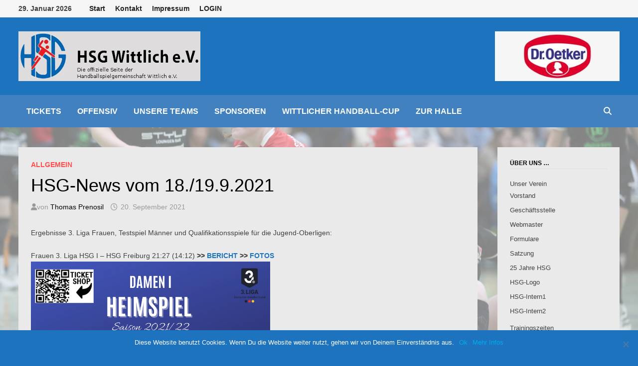

--- FILE ---
content_type: text/html; charset=UTF-8
request_url: https://www.hsg-wittlich.de/2021/09/20/hsg-news-vom-18-19-9-2021/
body_size: 19964
content:
<!doctype html>
<html lang="de">
<head>
	<meta charset="UTF-8">
	<meta name="viewport" content="width=device-width, initial-scale=1">
	<link rel="profile" href="https://gmpg.org/xfn/11">

	<title>HSG-News vom 18./19.9.2021</title>

	  <meta name='robots' content='max-image-preview:large' />
	    <meta name="keywords" content="">
		
		
	
  <link rel='dns-prefetch' href='//www.hsg-wittlich.de' />
<link rel="alternate" type="application/rss+xml" title=" &raquo; Feed" href="https://www.hsg-wittlich.de/feed/" />
<link rel="alternate" type="application/rss+xml" title=" &raquo; Kommentar-Feed" href="https://www.hsg-wittlich.de/comments/feed/" />
<script>wppaIsChrome=!!window.chrome &&(!!window.chrome.webstore || !!window.chrome.runtime),wppaOvlActivePanorama=0,wppaFullValign=[],wppaFullHalign=[],wppaFullFrameDelta=[],wppaAutoColumnWidth=[],wppaAutoColumnFrac=[],wppaFadeInAfterFadeOut=false,wppaPreambule=[],wppaThumbnailPitch=[],wppaFilmStripLength=[],wppaFilmStripMargin=[],wppaFilmStripAreaDelta=[],wppaIsMini=[],wppaPortraitOnly=[],wppaLightBox=[],wppaSlideInitRunning=[],wppaSlidePause=[],wppaSlideBlank=[],wppaFilmPageSize=[],wppaAspectRatio=[],wppaFullSize=[],wppaLightboxSingle=[],wppaSiteUrl="https://www.hsg-wittlich.de",wppaMasonryCols=[],wppaVideoPlaying=[],wppaAudioPlaying=[],wppaHis=0,wppaStartHtml=[],wppaCanAjaxRender=false,wppaCanPushState=false,wppaMaxOccur=0,wppaFirstOccur=0,wppaUsePhotoNamesInUrls=false,wppaShareHideWhenRunning=false,wppaCommentRequiredAfterVote=true,wppaTopMoc=0,wppaColWidth=[],wppaMCRWidth=[],wppaFotomotoHideWhenRunning=false,wppaFotomotoMinWidth=400,wppaPhotoView=[],wppaBackgroundColorImage="",wppaPopupLinkType="",wppaPopupOnclick=[],wppaThumbTargetBlank=false,wppaRel="rel",wppaThemeStyles="",wppaStickyHeaderHeight=0,wppaModalBgColor="#ffffff",wppaBoxRadius=0,wppaUploadEdit="none",wppaSlideOffset=[],wppaThumbPage=[],wppaThumbPageSize=0,wppaCoverImageResponsive=[],wppaSearchBoxSelItems=[],wppaSlideWrap=[],wppaHideRightClick=false,wppaGeoZoom=10,wppaAreaMaxFrac=1.0,wppaAreaMaxFracSlide=1.0,wppaNiceScroll=false,wppaIconSizeNormal="default",wppaIconSizeStars=24,wppaFilmInit=[],wppaResizeEndDelay=200,wppaScrollEndDelay=200,wppaRequestInfoDialogText="Please specify your question",wppaGlobalFsIconSize=32,wppaFsFillcolor="#999999",wppaFsBgcolor="transparent",wppaSlideLinkEqual=false,_wppaId=[],_wppaRealId=[],_wppaAvg=[],_wppaDisc=[],_wppaMyr=[],_wppaVRU=[],_wppaLinkUrl=[],_wppaLinkTitle=[],_wppaLinkTarget=[],_wppaCommentHtml=[],_wppaIptcHtml=[],_wppaExifHtml=[],_wppaToTheSame=false,_wppaSlides=[],_wppaNames=[],_wppaFilmThumbTitles=[],_wppaFullNames=[],_wppaDsc=[],_wppaOgDsc=[],_wppaCurIdx=[],_wppaNxtIdx=[],_wppaTimeOut=[],_wppaSSRuns=[],_wppaFg=[],_wppaTP=[],_wppaIsBusy=[],_wppaFirst=[],_wppaVoteInProgress=false,_wppaTextDelay=800,_wppaUrl=[],_wppaSkipRated=[],_wppaLbTitle=[],_wppaStateCount=0,_wppaDidGoto=[],_wppaShareUrl=[],_wppaShareHtml=[],_wppaFilmNoMove=[],_wppaHiresUrl=[],_wppaIsVideo=[],_wppaVideoHtml=[],_wppaAudioHtml=[],_wppaVideoNatWidth=[],_wppaVideoNatHeight=[],_wppaWaitTexts=[],_wppaImageAlt=[],_wppaLastIdx=[],_wppaStopping=[],_wppaFilename=[],_wppaDownloadUrl=[],_wppaLat=[],_wppaLon=[],__wppaOverruleRun=false,wppaOvlIdx=0,wppaOvlFirst=true,wppaOvlKbHandler="",wppaOvlSizeHandler="",wppaOvlPadTop=5,wppaOvlRunning=false,wppaOvlVideoPlaying=false,wppaOvlAudioPlaying=false,wppaOvlShowLegenda=true,wppaOvlShowStartStop=true,wppaOvlRadius=0,wppaOvlBorderWidth=16,wppaOvlOpen=false,wppaOvlClosing=false,wppaThumbSize=100,wppaTfMargin=4,wppaZoomData=[],wppaSphericData=[],wppaOvlTxtHeight=36,wppaOvlOpacity=0.8,wppaOvlOnclickType="none",wppaOvlTheme="black",wppaOvlAnimSpeed=300,wppaOvlSlideSpeed=3000,wppaOvlFontFamily="Helvetica",wppaOvlFontSize="10",wppaOvlFontColor="",wppaOvlFontWeight="bold",wppaOvlLineHeight="12",wppaOvlShowCounter=true,wppaOvlIsVideo=false,wppaShowLegenda="",wppaOvlFsPhotoId=0,wppaPhotoId=0,wppaOvlVideoStart=false,wppaOvlAudioStart=false,wppaOvlIsSingle=false,wppaLastIptc="",wppaLastExif="",wppaIsIpad=false,wppaSvgFillcolor="gray",wppaSvgBgcolor="transparent",wppaSvgCornerStyle="light",wppaCoverSpacing=8,wppaEasingSlide="swing",wppaEasingLightbox="swing",wppaEasingPopup="swing",wppaEasingDefault="swing",wppaIsVideo=false,wppaHasAudio=false,wppaOvlIsPdf=false,wppaOvlImgs=[],wppaKbHandlerInstalled=false,wppaOvlCurIdx=0,wppaOvlSvgInverse=false,wppaOvlHasPanoramas=false,wppaGlobalOvlPanoramaId=0,wppaOvlBrowseOnClick=false,wppaOvlGlobal=false,wppaWppaOverlayActivated=false,wppaOvlTimer=0,wppaSavedContainerWidth=0,wppaSavedContainerHeight=0,wppaTriggerElementID=null,wppaFingerCount=0,wppaStartX=0,wppaStartY=0,wppaCurX=0,wppaCurY=0,wppaDeltaX=0,wppaDeltaY=0,wppaHorzDiff=0,wppaVertDiff=0,wppaMinLength=72,wppaSwipeLength=0,wppaSwipeAngle=null,wppaSwipeDirection=null,wppaSwipeOnLightbox=false,wppaSwipeMocc=0,wppaMobileTimeStart=0,wppa_moveup_url="#",wppa_import="Import",wppa_update="Aktualisieren",wppaUploadToThisAlbum="In dieses Album hochladen",wppaCloseText="Schließen",wppaCropper=[],wppaImageMagickDefaultAspect="NaN",wppaImageDirectory="https://www.hsg-wittlich.de/wp-content/plugins/wp-photo-album-plus/img/",wppaWppaUrl="https://www.hsg-wittlich.de/wp-content/plugins/wp-photo-album-plus",wppaIncludeUrl="https://www.hsg-wittlich.de/wp-includes",wppaAjaxUrl="https://www.hsg-wittlich.de/wppaajax",wppaUploadUrl="https://www.hsg-wittlich.de/wp-content/uploads/wppa",wppaIsIe=false,wppaIsSafari=false,wppaSlideshowNavigationType="icons",wppaAudioHeight=32,wppaFilmThumbTitle="Doppelklicke zum Starten/Stoppen der Diashow",wppaClickToView="Klick zum Anzeigen",wppaLang="de",wppaVoteForMe="Stimme für mich!",wppaVotedForMe="Für mich gestimmt.",wppaDownLoad="Download",wppaSlideShow="Diashow",wppaPhoto="Foto",wppaOf="von",wppaNextPhoto="Nächstes Foto",wppaPreviousPhoto="Vorheriges Foto",wppaNextP="Nächstes",wppaPrevP="Vorh.",wppaAvgRating="Durchschnittliche&nbsp;Bewertung",wppaMyRating="Meine&nbsp;Bewertung",wppaAvgRat="Durchschn.",wppaMyRat="Meine",wppaDislikeMsg="Du hast das Bild als unangemessen markiert.",wppaStart="Start",wppaStop="Stop",wppaPleaseName="Bitte gib deinen Namen ein",wppaPleaseEmail="Bitte gib eine gültige eMail-Adresse ein",wppaPleaseComment="Bitte gib einen Kommentar ein.",wppaProcessing="Verarbeiten...",wppaDone="Fertig!",wppaUploadFailed="Upload fehlgeschlagen",wppaServerError="Serverfehler.",wppaGlobalFsIconSize="32",wppaFsFillcolor="#999999",wppaFsBgcolor="transparent",wppaFsPolicy="lightbox",wppaNiceScroll=false,wppaNiceScrollOpts={cursorwidth:'8px',cursoropacitymin:0.4,cursorcolor:'#777777',cursorborder:'none',cursorborderradius:'6px',autohidemode:'leave',nativeparentscrolling:false,preservenativescrolling:false,bouncescroll:false,smoothscroll:true,cursorborder:'2px solid transparent',horizrailenabled:false,},wppaVersion="8.3.01.010",wppaBackgroundColorImage="#eeeeee",wppaPopupLinkType="photo",wppaAnimationType="fadeover",wppaAnimationSpeed=800,wppaThumbnailAreaDelta=14,wppaTextFrameDelta=181,wppaBoxDelta=14,wppaSlideShowTimeOut=2500,wppaFilmShowGlue=true,wppaMiniTreshold=500,wppaRatingOnce=false,wppaHideWhenEmpty=false,wppaBGcolorNumbar="#cccccc",wppaBcolorNumbar="#cccccc",wppaBGcolorNumbarActive="#333333",wppaBcolorNumbarActive="#333333",wppaFontFamilyNumbar="",wppaFontSizeNumbar="px",wppaFontColorNumbar="#777777",wppaFontWeightNumbar="normal",wppaFontFamilyNumbarActive="",wppaFontSizeNumbarActive="px",wppaFontColorNumbarActive="#777777",wppaFontWeightNumbarActive="bold",wppaNumbarMax="10",wppaNextOnCallback=false,wppaStarOpacity=0.2,wppaEmailRequired="1",wppaSlideBorderWidth=0,wppaAllowAjax=true,wppaUsePhotoNamesInUrls=false,wppaThumbTargetBlank=false,wppaRatingMax=5,wppaRatingDisplayType="graphic",wppaRatingPrec=2,wppaStretch=false,wppaMinThumbSpace=4,wppaThumbSpaceAuto=true,wppaMagnifierCursor="magnifier-small.png",wppaArtMonkyLink="none",wppaAutoOpenComments=true,wppaUpdateAddressLine=true,wppaSlideSwipe=true,wppaMaxCoverWidth=1024,wppaSlideToFullpopup=false,wppaComAltSize=75,wppaBumpViewCount=true,wppaBumpClickCount=false,wppaShareHideWhenRunning=false,wppaFotomoto=false,wppaArtMonkeyButton=true,wppaFotomotoHideWhenRunning=false,wppaCommentRequiredAfterVote=false,wppaFotomotoMinWidth=400,wppaShortQargs=true,wppaOvlHires=true,wppaSlideVideoStart=false,wppaSlideAudioStart=false,wppaRel="data-rel",wppaOvlRadius=12,wppaOvlBorderWidth=8,wppaThemeStyles="",wppaStickyHeaderHeight=0,wppaRenderModal=false,wppaModalQuitImg="url(https://www.hsg-wittlich.de/wp-content/plugins/wp-photo-album-plus/img/smallcross-black.gif)",wppaBoxRadius="6",wppaModalBgColor="#ffffff",wppaUploadEdit="",wppaSvgFillcolor="#666666",wppaSvgBgcolor="transparent",wppaOvlSvgFillcolor="#999999",wppaOvlSvgBgcolor="transparent",wppaSvgCornerStyle="medium",wppaHideRightClick=false,wppaGeoZoom=10,wppaLazyLoad=true,wppaAreaMaxFrac=0,wppaAreaMaxFracSlide=0,wppaIconSizeNormal="default",wppaIconSizeSlide="default",wppaResponseSpeed=0,wppaExtendedResizeCount=0,wppaExtendedResizeDelay=1000,wppaCoverSpacing=8,wppaFilmonlyContinuous=false,wppaNoAnimateOnMobile=false,wppaAjaxScroll=true,wppaThumbSize=100,wppaTfMargin=4,wppaRequestInfoDialogText="Bitte hier deine Frage eingeben",wppaThumbAspect=0.75,wppaOvlTxtHeight="auto",wppaOvlOpacity=0.8,wppaOvlOnclickType="none",wppaOvlTheme="black",wppaOvlAnimSpeed=300,wppaOvlSlideSpeed=5000,wppaVer4WindowWidth=800,wppaVer4WindowHeight=600,wppaOvlShowCounter=true,wppaOvlFontSize="10",wppaOvlFontWeight="bold",wppaOvlLineHeight="12",wppaOvlVideoStart=true,wppaOvlAudioStart=true,wppaOvlShowStartStop=true,wppaIsMobile=false,wppaIsIpad=false,wppaOvlIconSize="32px",wppaOvlBrowseOnClick=false,wppaOvlGlobal=false,wppaPhotoDirectory="https://www.hsg-wittlich.de/wp-content/uploads/wppa/",wppaThumbDirectory="https://www.hsg-wittlich.de/wp-content/uploads/wppa/thumbs/",wppaTempDirectory="https://www.hsg-wittlich.de/wp-content/uploads/wppa/temp/",wppaFontDirectory="https://www.hsg-wittlich.de/wp-content/uploads/wppa/fonts/",wppaNoPreview="Keine Vorschau verfügbar.",wppaUIERR="Es ist kein virtuelles Album eingerichtet.",wppaTxtProcessing="Verarbeiten...",wppaTxtDone="Fertig!",wppaTxtErrUnable="FEHLER:kann Dateien nicht hochladen.",wppaOutputType="-none-",wppaTextSlideshow="WPPA+ Diashow",wppaTextSimpleSlideshow="WPPA+ Einfache Diashow",wppaTextEnterWidgetCaption="Beschriftung des Widgets eingeben",wppaTextSelectAlbum="wähle das Album für die Diashow",wppaTextAddFilmstrip="Filmstreifen hinzufügen",wppaTextCacheThisBlock="Diesen Block cachen",wppaTextCacheUsesSmart="Cache benutzt den in WPPA+ eingebetteten SmartCache",wppaTextCorrShortcode="Entsprechender Shortcode",wppaTextLastAlbumAdded="--- das zuletzt hinzugefügt Album ---",wppaTextAlbumSelect="--- Eine Auswahlliste mit allen Alben,in die der Benutzer hochladen kann ---",wppaTextUploadForm="WPPA Uploadformular",wppaTextUploadHelp="Wenn Uploads nur für ein bestimmtes Album möglich sein sollen,wähle es hier",wppaTextLoginOnly="Nur angemelden Benutzern anzeigen",wppaTextAdminOnly="Nur Administratoren anzeigen",wppaTextUpload="WPPA+ Upload",wppaTextPotd="WPPA+ Foto des Tages",wppaTextPhotoOfTheDay="WPPA+ Foto des Tages";var wppaShortcodeTemplate="";wppaShortcodeTemplateId="";</script><link rel="alternate" title="oEmbed (JSON)" type="application/json+oembed" href="https://www.hsg-wittlich.de/wp-json/oembed/1.0/embed?url=https%3A%2F%2Fwww.hsg-wittlich.de%2F2021%2F09%2F20%2Fhsg-news-vom-18-19-9-2021%2F" />
<link rel="alternate" title="oEmbed (XML)" type="text/xml+oembed" href="https://www.hsg-wittlich.de/wp-json/oembed/1.0/embed?url=https%3A%2F%2Fwww.hsg-wittlich.de%2F2021%2F09%2F20%2Fhsg-news-vom-18-19-9-2021%2F&#038;format=xml" />
<style id='wp-img-auto-sizes-contain-inline-css' type='text/css'>
img:is([sizes=auto i],[sizes^="auto," i]){contain-intrinsic-size:3000px 1500px}
/*# sourceURL=wp-img-auto-sizes-contain-inline-css */
</style>
<link rel='stylesheet' id='infopopup-style-css' href='https://www.hsg-wittlich.de/wp-content/plugins/infopopup/css/infopopup.css?ver=6.9' type='text/css' media='all' />
<style id='wp-emoji-styles-inline-css' type='text/css'>

	img.wp-smiley, img.emoji {
		display: inline !important;
		border: none !important;
		box-shadow: none !important;
		height: 1em !important;
		width: 1em !important;
		margin: 0 0.07em !important;
		vertical-align: -0.1em !important;
		background: none !important;
		padding: 0 !important;
	}
/*# sourceURL=wp-emoji-styles-inline-css */
</style>
<style id='wp-block-library-inline-css' type='text/css'>
:root{--wp-block-synced-color:#7a00df;--wp-block-synced-color--rgb:122,0,223;--wp-bound-block-color:var(--wp-block-synced-color);--wp-editor-canvas-background:#ddd;--wp-admin-theme-color:#007cba;--wp-admin-theme-color--rgb:0,124,186;--wp-admin-theme-color-darker-10:#006ba1;--wp-admin-theme-color-darker-10--rgb:0,107,160.5;--wp-admin-theme-color-darker-20:#005a87;--wp-admin-theme-color-darker-20--rgb:0,90,135;--wp-admin-border-width-focus:2px}@media (min-resolution:192dpi){:root{--wp-admin-border-width-focus:1.5px}}.wp-element-button{cursor:pointer}:root .has-very-light-gray-background-color{background-color:#eee}:root .has-very-dark-gray-background-color{background-color:#313131}:root .has-very-light-gray-color{color:#eee}:root .has-very-dark-gray-color{color:#313131}:root .has-vivid-green-cyan-to-vivid-cyan-blue-gradient-background{background:linear-gradient(135deg,#00d084,#0693e3)}:root .has-purple-crush-gradient-background{background:linear-gradient(135deg,#34e2e4,#4721fb 50%,#ab1dfe)}:root .has-hazy-dawn-gradient-background{background:linear-gradient(135deg,#faaca8,#dad0ec)}:root .has-subdued-olive-gradient-background{background:linear-gradient(135deg,#fafae1,#67a671)}:root .has-atomic-cream-gradient-background{background:linear-gradient(135deg,#fdd79a,#004a59)}:root .has-nightshade-gradient-background{background:linear-gradient(135deg,#330968,#31cdcf)}:root .has-midnight-gradient-background{background:linear-gradient(135deg,#020381,#2874fc)}:root{--wp--preset--font-size--normal:16px;--wp--preset--font-size--huge:42px}.has-regular-font-size{font-size:1em}.has-larger-font-size{font-size:2.625em}.has-normal-font-size{font-size:var(--wp--preset--font-size--normal)}.has-huge-font-size{font-size:var(--wp--preset--font-size--huge)}.has-text-align-center{text-align:center}.has-text-align-left{text-align:left}.has-text-align-right{text-align:right}.has-fit-text{white-space:nowrap!important}#end-resizable-editor-section{display:none}.aligncenter{clear:both}.items-justified-left{justify-content:flex-start}.items-justified-center{justify-content:center}.items-justified-right{justify-content:flex-end}.items-justified-space-between{justify-content:space-between}.screen-reader-text{border:0;clip-path:inset(50%);height:1px;margin:-1px;overflow:hidden;padding:0;position:absolute;width:1px;word-wrap:normal!important}.screen-reader-text:focus{background-color:#ddd;clip-path:none;color:#444;display:block;font-size:1em;height:auto;left:5px;line-height:normal;padding:15px 23px 14px;text-decoration:none;top:5px;width:auto;z-index:100000}html :where(.has-border-color){border-style:solid}html :where([style*=border-top-color]){border-top-style:solid}html :where([style*=border-right-color]){border-right-style:solid}html :where([style*=border-bottom-color]){border-bottom-style:solid}html :where([style*=border-left-color]){border-left-style:solid}html :where([style*=border-width]){border-style:solid}html :where([style*=border-top-width]){border-top-style:solid}html :where([style*=border-right-width]){border-right-style:solid}html :where([style*=border-bottom-width]){border-bottom-style:solid}html :where([style*=border-left-width]){border-left-style:solid}html :where(img[class*=wp-image-]){height:auto;max-width:100%}:where(figure){margin:0 0 1em}html :where(.is-position-sticky){--wp-admin--admin-bar--position-offset:var(--wp-admin--admin-bar--height,0px)}@media screen and (max-width:600px){html :where(.is-position-sticky){--wp-admin--admin-bar--position-offset:0px}}

/*# sourceURL=wp-block-library-inline-css */
</style><style id='global-styles-inline-css' type='text/css'>
:root{--wp--preset--aspect-ratio--square: 1;--wp--preset--aspect-ratio--4-3: 4/3;--wp--preset--aspect-ratio--3-4: 3/4;--wp--preset--aspect-ratio--3-2: 3/2;--wp--preset--aspect-ratio--2-3: 2/3;--wp--preset--aspect-ratio--16-9: 16/9;--wp--preset--aspect-ratio--9-16: 9/16;--wp--preset--color--black: #000000;--wp--preset--color--cyan-bluish-gray: #abb8c3;--wp--preset--color--white: #ffffff;--wp--preset--color--pale-pink: #f78da7;--wp--preset--color--vivid-red: #cf2e2e;--wp--preset--color--luminous-vivid-orange: #ff6900;--wp--preset--color--luminous-vivid-amber: #fcb900;--wp--preset--color--light-green-cyan: #7bdcb5;--wp--preset--color--vivid-green-cyan: #00d084;--wp--preset--color--pale-cyan-blue: #8ed1fc;--wp--preset--color--vivid-cyan-blue: #0693e3;--wp--preset--color--vivid-purple: #9b51e0;--wp--preset--gradient--vivid-cyan-blue-to-vivid-purple: linear-gradient(135deg,rgb(6,147,227) 0%,rgb(155,81,224) 100%);--wp--preset--gradient--light-green-cyan-to-vivid-green-cyan: linear-gradient(135deg,rgb(122,220,180) 0%,rgb(0,208,130) 100%);--wp--preset--gradient--luminous-vivid-amber-to-luminous-vivid-orange: linear-gradient(135deg,rgb(252,185,0) 0%,rgb(255,105,0) 100%);--wp--preset--gradient--luminous-vivid-orange-to-vivid-red: linear-gradient(135deg,rgb(255,105,0) 0%,rgb(207,46,46) 100%);--wp--preset--gradient--very-light-gray-to-cyan-bluish-gray: linear-gradient(135deg,rgb(238,238,238) 0%,rgb(169,184,195) 100%);--wp--preset--gradient--cool-to-warm-spectrum: linear-gradient(135deg,rgb(74,234,220) 0%,rgb(151,120,209) 20%,rgb(207,42,186) 40%,rgb(238,44,130) 60%,rgb(251,105,98) 80%,rgb(254,248,76) 100%);--wp--preset--gradient--blush-light-purple: linear-gradient(135deg,rgb(255,206,236) 0%,rgb(152,150,240) 100%);--wp--preset--gradient--blush-bordeaux: linear-gradient(135deg,rgb(254,205,165) 0%,rgb(254,45,45) 50%,rgb(107,0,62) 100%);--wp--preset--gradient--luminous-dusk: linear-gradient(135deg,rgb(255,203,112) 0%,rgb(199,81,192) 50%,rgb(65,88,208) 100%);--wp--preset--gradient--pale-ocean: linear-gradient(135deg,rgb(255,245,203) 0%,rgb(182,227,212) 50%,rgb(51,167,181) 100%);--wp--preset--gradient--electric-grass: linear-gradient(135deg,rgb(202,248,128) 0%,rgb(113,206,126) 100%);--wp--preset--gradient--midnight: linear-gradient(135deg,rgb(2,3,129) 0%,rgb(40,116,252) 100%);--wp--preset--font-size--small: 13px;--wp--preset--font-size--medium: 20px;--wp--preset--font-size--large: 36px;--wp--preset--font-size--x-large: 42px;--wp--preset--spacing--20: 0.44rem;--wp--preset--spacing--30: 0.67rem;--wp--preset--spacing--40: 1rem;--wp--preset--spacing--50: 1.5rem;--wp--preset--spacing--60: 2.25rem;--wp--preset--spacing--70: 3.38rem;--wp--preset--spacing--80: 5.06rem;--wp--preset--shadow--natural: 6px 6px 9px rgba(0, 0, 0, 0.2);--wp--preset--shadow--deep: 12px 12px 50px rgba(0, 0, 0, 0.4);--wp--preset--shadow--sharp: 6px 6px 0px rgba(0, 0, 0, 0.2);--wp--preset--shadow--outlined: 6px 6px 0px -3px rgb(255, 255, 255), 6px 6px rgb(0, 0, 0);--wp--preset--shadow--crisp: 6px 6px 0px rgb(0, 0, 0);}:where(.is-layout-flex){gap: 0.5em;}:where(.is-layout-grid){gap: 0.5em;}body .is-layout-flex{display: flex;}.is-layout-flex{flex-wrap: wrap;align-items: center;}.is-layout-flex > :is(*, div){margin: 0;}body .is-layout-grid{display: grid;}.is-layout-grid > :is(*, div){margin: 0;}:where(.wp-block-columns.is-layout-flex){gap: 2em;}:where(.wp-block-columns.is-layout-grid){gap: 2em;}:where(.wp-block-post-template.is-layout-flex){gap: 1.25em;}:where(.wp-block-post-template.is-layout-grid){gap: 1.25em;}.has-black-color{color: var(--wp--preset--color--black) !important;}.has-cyan-bluish-gray-color{color: var(--wp--preset--color--cyan-bluish-gray) !important;}.has-white-color{color: var(--wp--preset--color--white) !important;}.has-pale-pink-color{color: var(--wp--preset--color--pale-pink) !important;}.has-vivid-red-color{color: var(--wp--preset--color--vivid-red) !important;}.has-luminous-vivid-orange-color{color: var(--wp--preset--color--luminous-vivid-orange) !important;}.has-luminous-vivid-amber-color{color: var(--wp--preset--color--luminous-vivid-amber) !important;}.has-light-green-cyan-color{color: var(--wp--preset--color--light-green-cyan) !important;}.has-vivid-green-cyan-color{color: var(--wp--preset--color--vivid-green-cyan) !important;}.has-pale-cyan-blue-color{color: var(--wp--preset--color--pale-cyan-blue) !important;}.has-vivid-cyan-blue-color{color: var(--wp--preset--color--vivid-cyan-blue) !important;}.has-vivid-purple-color{color: var(--wp--preset--color--vivid-purple) !important;}.has-black-background-color{background-color: var(--wp--preset--color--black) !important;}.has-cyan-bluish-gray-background-color{background-color: var(--wp--preset--color--cyan-bluish-gray) !important;}.has-white-background-color{background-color: var(--wp--preset--color--white) !important;}.has-pale-pink-background-color{background-color: var(--wp--preset--color--pale-pink) !important;}.has-vivid-red-background-color{background-color: var(--wp--preset--color--vivid-red) !important;}.has-luminous-vivid-orange-background-color{background-color: var(--wp--preset--color--luminous-vivid-orange) !important;}.has-luminous-vivid-amber-background-color{background-color: var(--wp--preset--color--luminous-vivid-amber) !important;}.has-light-green-cyan-background-color{background-color: var(--wp--preset--color--light-green-cyan) !important;}.has-vivid-green-cyan-background-color{background-color: var(--wp--preset--color--vivid-green-cyan) !important;}.has-pale-cyan-blue-background-color{background-color: var(--wp--preset--color--pale-cyan-blue) !important;}.has-vivid-cyan-blue-background-color{background-color: var(--wp--preset--color--vivid-cyan-blue) !important;}.has-vivid-purple-background-color{background-color: var(--wp--preset--color--vivid-purple) !important;}.has-black-border-color{border-color: var(--wp--preset--color--black) !important;}.has-cyan-bluish-gray-border-color{border-color: var(--wp--preset--color--cyan-bluish-gray) !important;}.has-white-border-color{border-color: var(--wp--preset--color--white) !important;}.has-pale-pink-border-color{border-color: var(--wp--preset--color--pale-pink) !important;}.has-vivid-red-border-color{border-color: var(--wp--preset--color--vivid-red) !important;}.has-luminous-vivid-orange-border-color{border-color: var(--wp--preset--color--luminous-vivid-orange) !important;}.has-luminous-vivid-amber-border-color{border-color: var(--wp--preset--color--luminous-vivid-amber) !important;}.has-light-green-cyan-border-color{border-color: var(--wp--preset--color--light-green-cyan) !important;}.has-vivid-green-cyan-border-color{border-color: var(--wp--preset--color--vivid-green-cyan) !important;}.has-pale-cyan-blue-border-color{border-color: var(--wp--preset--color--pale-cyan-blue) !important;}.has-vivid-cyan-blue-border-color{border-color: var(--wp--preset--color--vivid-cyan-blue) !important;}.has-vivid-purple-border-color{border-color: var(--wp--preset--color--vivid-purple) !important;}.has-vivid-cyan-blue-to-vivid-purple-gradient-background{background: var(--wp--preset--gradient--vivid-cyan-blue-to-vivid-purple) !important;}.has-light-green-cyan-to-vivid-green-cyan-gradient-background{background: var(--wp--preset--gradient--light-green-cyan-to-vivid-green-cyan) !important;}.has-luminous-vivid-amber-to-luminous-vivid-orange-gradient-background{background: var(--wp--preset--gradient--luminous-vivid-amber-to-luminous-vivid-orange) !important;}.has-luminous-vivid-orange-to-vivid-red-gradient-background{background: var(--wp--preset--gradient--luminous-vivid-orange-to-vivid-red) !important;}.has-very-light-gray-to-cyan-bluish-gray-gradient-background{background: var(--wp--preset--gradient--very-light-gray-to-cyan-bluish-gray) !important;}.has-cool-to-warm-spectrum-gradient-background{background: var(--wp--preset--gradient--cool-to-warm-spectrum) !important;}.has-blush-light-purple-gradient-background{background: var(--wp--preset--gradient--blush-light-purple) !important;}.has-blush-bordeaux-gradient-background{background: var(--wp--preset--gradient--blush-bordeaux) !important;}.has-luminous-dusk-gradient-background{background: var(--wp--preset--gradient--luminous-dusk) !important;}.has-pale-ocean-gradient-background{background: var(--wp--preset--gradient--pale-ocean) !important;}.has-electric-grass-gradient-background{background: var(--wp--preset--gradient--electric-grass) !important;}.has-midnight-gradient-background{background: var(--wp--preset--gradient--midnight) !important;}.has-small-font-size{font-size: var(--wp--preset--font-size--small) !important;}.has-medium-font-size{font-size: var(--wp--preset--font-size--medium) !important;}.has-large-font-size{font-size: var(--wp--preset--font-size--large) !important;}.has-x-large-font-size{font-size: var(--wp--preset--font-size--x-large) !important;}
/*# sourceURL=global-styles-inline-css */
</style>

<style id='classic-theme-styles-inline-css' type='text/css'>
/*! This file is auto-generated */
.wp-block-button__link{color:#fff;background-color:#32373c;border-radius:9999px;box-shadow:none;text-decoration:none;padding:calc(.667em + 2px) calc(1.333em + 2px);font-size:1.125em}.wp-block-file__button{background:#32373c;color:#fff;text-decoration:none}
/*# sourceURL=/wp-includes/css/classic-themes.min.css */
</style>
<link rel='stylesheet' id='contact-form-7-css' href='https://www.hsg-wittlich.de/wp-content/plugins/contact-form-7/includes/css/styles.css?ver=6.0.3' type='text/css' media='all' />
<link rel='stylesheet' id='cookie-notice-front-css' href='https://www.hsg-wittlich.de/wp-content/plugins/cookie-notice/css/front.min.css?ver=2.5.4' type='text/css' media='all' />
<link rel='stylesheet' id='mr-frontend-style-css' href='https://www.hsg-wittlich.de/wp-content/plugins/multi-rating/css/frontend.css?ver=6.9' type='text/css' media='all' />
<link rel='stylesheet' id='page-list-style-css' href='https://www.hsg-wittlich.de/wp-content/plugins/page-list/css/page-list.css?ver=5.6' type='text/css' media='all' />
<link rel='stylesheet' id='wppa_style-css' href='https://www.hsg-wittlich.de/wp-content/plugins/wp-photo-album-plus/wppa-style.css?ver=230104-181310' type='text/css' media='all' />
<style id='wppa_style-inline-css' type='text/css'>

.wppa-box {	border-style: solid; border-width:1px;border-radius:6px; -moz-border-radius:6px;margin-bottom:8px;background-color:#eeeeee;border-color:#cccccc; }
.wppa-mini-box { border-style: solid; border-width:1px;border-radius:2px;border-color:#cccccc; }
.wppa-cover-box {  }
.wppa-cover-text-frame {  }
.wppa-box-text {  }
.wppa-box-text, .wppa-box-text-nocolor { font-weight:normal; }
.wppa-thumb-text { font-weight:normal; }
.wppa-nav-text { font-weight:normal; }
.wppa-img { background-color:#eeeeee; }
.wppa-title { font-weight:bold; }
.wppa-fulldesc { font-weight:normal; }
.wppa-fulltitle { font-weight:normal; }
/*# sourceURL=wppa_style-inline-css */
</style>
<link rel='stylesheet' id='wp-lightbox-2.min.css-css' href='https://www.hsg-wittlich.de/wp-content/plugins/wp-lightbox-2/styles/lightbox.min.css?ver=1.3.4' type='text/css' media='all' />
<link rel='stylesheet' id='font-awesome-css' href='https://www.hsg-wittlich.de/wp-content/themes/bam-pro/assets/fonts/css/all.min.css?ver=5.15.4' type='text/css' media='all' />
<link rel='stylesheet' id='bam-style-css' href='https://www.hsg-wittlich.de/wp-content/themes/bam-pro/style.css?ver=1.4.1' type='text/css' media='all' />
<link rel='stylesheet' id='jquery-magnific-popup-css' href='https://www.hsg-wittlich.de/wp-content/themes/bam-pro/assets/css/magnific-popup.css?ver=1.1.0' type='text/css' media='screen' />
<link rel='stylesheet' id='dashicons-css' href='https://www.hsg-wittlich.de/wp-includes/css/dashicons.min.css?ver=6.9' type='text/css' media='all' />
<link rel='stylesheet' id='text-effect-shortcodes-css' href='https://www.hsg-wittlich.de/wp-content/plugins/text-effect-shortcodes/text-effect-shortcodes.css?ver=6.9' type='text/css' media='all' />
<script type="text/javascript" src="https://www.hsg-wittlich.de/wp-includes/js/jquery/jquery.min.js?ver=3.7.1" id="jquery-core-js"></script>
<script type="text/javascript" src="https://www.hsg-wittlich.de/wp-includes/js/jquery/jquery-migrate.min.js?ver=3.4.1" id="jquery-migrate-js"></script>
<script type="text/javascript" id="cookie-notice-front-js-before">
/* <![CDATA[ */
var cnArgs = {"ajaxUrl":"https:\/\/www.hsg-wittlich.de\/wp-admin\/admin-ajax.php","nonce":"9f718bad87","hideEffect":"fade","position":"bottom","onScroll":false,"onScrollOffset":100,"onClick":false,"cookieName":"cookie_notice_accepted","cookieTime":2592000,"cookieTimeRejected":2592000,"globalCookie":false,"redirection":false,"cache":false,"revokeCookies":false,"revokeCookiesOpt":"automatic"};

//# sourceURL=cookie-notice-front-js-before
/* ]]> */
</script>
<script type="text/javascript" src="https://www.hsg-wittlich.de/wp-content/plugins/cookie-notice/js/front.min.js?ver=2.5.4" id="cookie-notice-front-js"></script>
<link rel="https://api.w.org/" href="https://www.hsg-wittlich.de/wp-json/" /><link rel="alternate" title="JSON" type="application/json" href="https://www.hsg-wittlich.de/wp-json/wp/v2/posts/29295" /><link rel="EditURI" type="application/rsd+xml" title="RSD" href="https://www.hsg-wittlich.de/xmlrpc.php?rsd" />
<meta name="generator" content="WordPress 6.9" />
<link rel="canonical" href="https://www.hsg-wittlich.de/2021/09/20/hsg-news-vom-18-19-9-2021/" />
<link rel='shortlink' href='https://www.hsg-wittlich.de/?p=29295' />
		<style type="text/css">
			form.rating-form {
	/* i.e. rating form custom CSS:
	border: 3px solid #BABABA;
	background-color: #A1BED4;
	-webkit-border-radius: 10px;
	-moz-border-radius: 10px;
	border-radius: 10px;
	padding: 10px;
	margin-top: 20px;
	width: auto; */
}		</style>
				<!-- HappyForms global container -->
		<script type="text/javascript">HappyForms = {};</script>
		<!-- End of HappyForms global container -->
				<style type="text/css">
					.site-title,
			.site-description {
				position: absolute;
				clip: rect(1px, 1px, 1px, 1px);
				display: none;
			}
				</style>
		<style type="text/css" id="custom-background-css">
body.custom-background { background-image: url("https://www.hsg-wittlich.de/wp-content/uploads/2024/08/6O3A1773-TPkl.jpg"); background-position: left top; background-size: cover; background-repeat: no-repeat; background-attachment: fixed; }
</style>
	<link rel="icon" href="https://www.hsg-wittlich.de/wp-content/uploads/2020/10/cropped-logo-hsg-32x32.jpg" sizes="32x32" />
<link rel="icon" href="https://www.hsg-wittlich.de/wp-content/uploads/2020/10/cropped-logo-hsg-192x192.jpg" sizes="192x192" />
<link rel="apple-touch-icon" href="https://www.hsg-wittlich.de/wp-content/uploads/2020/10/cropped-logo-hsg-180x180.jpg" />
<meta name="msapplication-TileImage" content="https://www.hsg-wittlich.de/wp-content/uploads/2020/10/cropped-logo-hsg-270x270.jpg" />
		<style type="text/css" id="wp-custom-css">
			body {
-webkit-hyphens: auto;
-moz-hyphens: auto;
-ms-hyphens: auto;
hyphens: auto;
}

body.boxed-layout #page {
/*Do not change this value*/
background: transparent;
}

body.boxed-layout.custom-background.separate-containers .site-content,
body.boxed-layout.separate-containers .site-content {
/*You can change following value to fully transparent by giving 'transparent' instead of the value rgba(255, 255, 255, 0.25)*/
background: rgba(255, 255, 255, 0.5);
}

.page-id-5832 #main {
background: transparent;
}

.page-id-5834 #main {
background: rgba(255, 255, 255, 0.5);
}

.page-id-10834 #main {
background: rgba(255, 255, 255, 0.5);
}

.page-id-5941 #main {
background: rgba(255, 255, 255, 0.5);
}

.page-id-11747 #main {
background: rgba(255, 255, 255, 0.5);
}

.page-id-21598 #main {
background: rgba(255, 255, 255, 0.5);
}		</style>
		
		<style type="text/css" id="theme-custom-css">
			/* Header CSS */
                    body.boxed-layout #page {
                        max-width: 1347px;
                    }
                
                    @media ( min-width: 768px ) {
                        #primary {
                            width: 78%;
                        }
                    }
                
                    @media ( min-width: 768px ) {
                        #secondary {
                            width: 22%;
                        }
                    }
                /* Color CSS */
                    .page-content a,
                    .entry-content a {
                        color: #1e73be;
                    }
                
                    .page-content a:hover,
                    .entry-content a:hover {
                        color: #1e73be;
                    }
                
                    button:hover,
                    input[type="button"]:hover,
                    input[type="reset"]:hover,
                    input[type="submit"]:hover,
                    .wp-block-search .wp-block-search__button:hover,
                    .bam-readmore:hover {
                        background: #000000;
                    }
                
                    body.boxed-layout.custom-background,
                    body.boxed-layout {
                        background-color: #dddddd;
                    }
                
                    body.boxed-layout.custom-background.separate-containers,
                    body.boxed-layout.separate-containers {
                        background-color: #1e73be;
                    }
                
                    body.boxed-layout.separate-containers .site-content {
                        background: #7c9dbf;
                    }
                
                    body.wide-layout.custom-background.separate-containers,
                    body.wide-layout.separate-containers {
                        background-color: #eeeeee;
                    }
                
                    body.separate-containers .blog-entry-inner,
                    body.separate-containers.single .site-main,
                    body.separate-containers.page .site-main,
                    body.separate-containers #secondary .widget,
                    body.separate-containers .bm-magazine .widget,
                    body.separate-containers .bm-magazine-featured .widget {
                        background: #eaeaea;
                    }
                /* Header CSS */
                        .site-header.default-style .main-navigation ul li a, .site-header.default-style .bam-search-button-icon, .site-header.default-style .menu-toggle { line-height: 65px; }
                        .site-header.default-style .main-navigation ul ul li a { line-height: 1.3; }
                        .site-header.default-style .bam-search-box-container { top: 65px }
                    
                        .site-header.default-style { background-color: #1e73be; }
                    
                        .site-header.default-style .main-navigation { background: #4281bf; }
                    /* Typography CSS */body, button, input, select, optgroup, textarea{font-size:13px;}.bam-entry .entry-title a{font-size:20px;}.bam-single-post .entry-content{font-size:14px;}.widget-title, .widget-title a, .is-style-bam-widget-title{font-size:12px;}		</style>

	<link rel='stylesheet' id='wpmi-frontend-css' href='https://www.hsg-wittlich.de/wp-content/plugins/wp-menu-icons/build/frontend/css/style.css?ver=3.2.5' type='text/css' media='all' />
<link rel='stylesheet' id='wp-menu-icons-eleganticons-css' href='https://www.hsg-wittlich.de/wp-content/plugins/wp-menu-icons/assets/frontend/icons/eleganticons/style.min.css?ver=6.9' type='text/css' media='all' />
<link rel='stylesheet' id='nsmw-font-awesome-all-css-css' href='https://www.hsg-wittlich.de/wp-content/plugins/new-social-media-widget/css/all.css?ver=6.9' type='text/css' media='all' />
<link rel='stylesheet' id='nsmw-bootstrap-css-css' href='https://www.hsg-wittlich.de/wp-content/plugins/new-social-media-widget/css/output-bootstrap.css?ver=6.9' type='text/css' media='all' />
<link rel='stylesheet' id='nsmw-hover-min-css-css' href='https://www.hsg-wittlich.de/wp-content/plugins/new-social-media-widget/css/hover-min.css?ver=6.9' type='text/css' media='all' />
</head>

<body class="wp-singular post-template-default single single-post postid-29295 single-format-standard custom-background wp-custom-logo wp-embed-responsive wp-theme-bam-pro cookies-not-set boxed-layout right-sidebar separate-containers bm-wts-s1">



<div id="page" class="site">
	<a class="skip-link screen-reader-text" href="#content">Zurück zum Inhalt</a>

	
<div id="topbar" class="bam-topbar clearfix">

    <div class="container">

                    <button class="menu-toggle" aria-controls="top-bar-menu" aria-expanded="false" data-toggle-target=".mobile-dropdown-top > .mobile-navigation">
                <i class="fas fa-bars"></i>
                                <span class="screen-reader-text">Menü</span>            </button>
        
                    <span class="bam-date">29. Januar 2026</span>
        
            <div id="top-navigation" class="top-navigation">
        <div class="menu-horizontal-container"><ul id="top-menu" class="menu"><li id="menu-item-6753" class="menu-item menu-item-type-custom menu-item-object-custom menu-item-home menu-item-6753"><a href="https://www.hsg-wittlich.de/">Start</a></li>
<li id="menu-item-47666" class="menu-item menu-item-type-post_type menu-item-object-page menu-item-47666"><a href="https://www.hsg-wittlich.de/kontakt/">Kontakt</a></li>
<li id="menu-item-5838" class="menu-item menu-item-type-post_type menu-item-object-page menu-item-5838"><a href="https://www.hsg-wittlich.de/impressum/">Impressum</a></li>
<li id="menu-item-6943" class="menu-item menu-item-type-post_type menu-item-object-page menu-item-6943"><a href="https://www.hsg-wittlich.de/login/">LOGIN</a></li>
</ul></div>					
    </div>		

        
<div class="bam-topbar-social colored">

    
        
            
                        
        
            
                        
        
            
                        
        
            
                        
        
            
                        
        
            
                        
        
            
                        
        
            
                        
        
            
                        
        
            
                        
        
            
                        
        
            
                        
        
            
                        
        
            
                        
        
            
                        
        
            
                        
        
            
                        
        
            
                        
        
            
                        
        
            
                        
        
            
                        
        
            
                        
        
            
                        
        
    
</div><!-- .bam-social-media -->
    </div>

</div>


    <div class="mobile-dropdown-top bam-mobile-dropdown">
        <nav class="mobile-navigation">
            <div class="menu-horizontal-container"><ul id="mobile-dropdown-top" class="menu"><li class="menu-item menu-item-type-custom menu-item-object-custom menu-item-home menu-item-6753"><a href="https://www.hsg-wittlich.de/">Start</a></li>
<li class="menu-item menu-item-type-post_type menu-item-object-page menu-item-47666"><a href="https://www.hsg-wittlich.de/kontakt/">Kontakt</a></li>
<li class="menu-item menu-item-type-post_type menu-item-object-page menu-item-5838"><a href="https://www.hsg-wittlich.de/impressum/">Impressum</a></li>
<li class="menu-item menu-item-type-post_type menu-item-object-page menu-item-6943"><a href="https://www.hsg-wittlich.de/login/">LOGIN</a></li>
</ul></div>        </nav>
    </div>


	


<header id="masthead" class="site-header default-style">

    
    

<div id="site-header-inner" class="clearfix container left-logo">

    <div class="site-branding">
    <div class="site-branding-inner">

                    <div class="site-logo-image"><a href="https://www.hsg-wittlich.de/" class="custom-logo-link" rel="home"><img width="365" height="100" src="https://www.hsg-wittlich.de/wp-content/uploads/2023/02/hsg-logo-5.jpg" class="custom-logo" alt="" decoding="async" srcset="https://www.hsg-wittlich.de/wp-content/uploads/2023/02/hsg-logo-5.jpg 365w, https://www.hsg-wittlich.de/wp-content/uploads/2023/02/hsg-logo-5-300x82.jpg 300w" sizes="(max-width: 365px) 100vw, 365px" /></a></div>
        
        <div class="site-branding-text">
                            <p class="site-title"><a href="https://www.hsg-wittlich.de/" rel="home"></a></p>
                        </div><!-- .site-branding-text -->

    </div><!-- .site-branding-inner -->
</div><!-- .site-branding -->
    
<div class="header-sidebar">
    <div class="header-sidebar-inner">
        <section id="media_image-3" class="widget widget_media_image"><a href="https://www.oetker.de/" target="_blank"><img width="250" height="100" src="https://www.hsg-wittlich.de/wp-content/uploads/2025/05/DrOetker-Logo7-300x120.jpg" class="image wp-image-50337  attachment-250x100 size-250x100" alt="" style="max-width: 100%; height: auto;" decoding="async" srcset="https://www.hsg-wittlich.de/wp-content/uploads/2025/05/DrOetker-Logo7-300x120.jpg 300w, https://www.hsg-wittlich.de/wp-content/uploads/2025/05/DrOetker-Logo7-768x307.jpg 768w, https://www.hsg-wittlich.de/wp-content/uploads/2025/05/DrOetker-Logo7.jpg 1000w" sizes="(max-width: 250px) 100vw, 250px" /></a></section>    </div><!-- .header-sidebar-inner -->
</div><!-- .header-sidebar -->
    
</div><!-- #site-header-inner -->



<nav id="site-navigation" class="main-navigation">

    <div id="site-navigation-inner" class="container align-left show-search">
        
        <div class="menu-sub-menu-container"><ul id="primary-menu" class="menu"><li id="menu-item-26557" class="menu-item menu-item-type-post_type menu-item-object-page menu-item-26557"><a href="https://www.hsg-wittlich.de/tickets/">Tickets</a></li>
<li id="menu-item-11751" class="menu-item menu-item-type-post_type menu-item-object-page menu-item-11751"><a href="https://www.hsg-wittlich.de/offensiv/">offensiv</a></li>
<li id="menu-item-5951" class="menu-item menu-item-type-post_type menu-item-object-page menu-item-5951"><a href="https://www.hsg-wittlich.de/die-hsg-teams/">Unsere Teams</a></li>
<li id="menu-item-6191" class="menu-item menu-item-type-post_type menu-item-object-page menu-item-6191"><a href="https://www.hsg-wittlich.de/sponsoren/">Sponsoren</a></li>
<li id="menu-item-10836" class="menu-item menu-item-type-post_type menu-item-object-page menu-item-10836"><a href="https://www.hsg-wittlich.de/wittlicher-handball-cup/">Wittlicher Handball-Cup</a></li>
<li id="menu-item-6800" class="menu-item menu-item-type-post_type menu-item-object-page menu-item-6800"><a href="https://www.hsg-wittlich.de/zur-halle/">Zur Halle</a></li>
</ul></div><div class="bam-search-button-icon">
    <i class="fas fa-search" aria-hidden="true"></i></div>
<div class="bam-search-box-container">
    <div class="bam-search-box">
        <form role="search" method="get" class="search-form" action="https://www.hsg-wittlich.de/">
				<label>
					<span class="screen-reader-text">Suche nach:</span>
					<input type="search" class="search-field" placeholder="Suchen …" value="" name="s" />
				</label>
				<input type="submit" class="search-submit" value="Suchen" />
			</form>    </div><!-- th-search-box -->
</div><!-- .th-search-box-container -->
        
        <button class="menu-toggle" aria-controls="primary-menu" aria-expanded="false" data-toggle-target=".mobile-dropdown > .mobile-navigation">
            <i class="fas fa-bars"></i>
                        Menü        </button>
        
    </div><!-- .container -->
    
</nav><!-- #site-navigation -->
<div class="mobile-dropdown bam-mobile-dropdown">
    <nav class="mobile-navigation">
        <div class="menu-sub-menu-container"><ul id="primary-menu-mobile" class="menu"><li class="menu-item menu-item-type-post_type menu-item-object-page menu-item-26557"><a href="https://www.hsg-wittlich.de/tickets/">Tickets</a></li>
<li class="menu-item menu-item-type-post_type menu-item-object-page menu-item-11751"><a href="https://www.hsg-wittlich.de/offensiv/">offensiv</a></li>
<li class="menu-item menu-item-type-post_type menu-item-object-page menu-item-5951"><a href="https://www.hsg-wittlich.de/die-hsg-teams/">Unsere Teams</a></li>
<li class="menu-item menu-item-type-post_type menu-item-object-page menu-item-6191"><a href="https://www.hsg-wittlich.de/sponsoren/">Sponsoren</a></li>
<li class="menu-item menu-item-type-post_type menu-item-object-page menu-item-10836"><a href="https://www.hsg-wittlich.de/wittlicher-handball-cup/">Wittlicher Handball-Cup</a></li>
<li class="menu-item menu-item-type-post_type menu-item-object-page menu-item-6800"><a href="https://www.hsg-wittlich.de/zur-halle/">Zur Halle</a></li>
</ul></div>    </nav>
</div>

    
         
</header><!-- #masthead -->


	
	<div id="content" class="site-content">
		<div class="container">

	
	<div id="primary" class="content-area">

		<div class="theiaStickySidebar">
		<main id="main" class="site-main">

			
			
<article id="post-29295" class="bam-single-post post-29295 post type-post status-publish format-standard hentry category-allgemein">

	
	<div class="category-list">
		<span class="cat-links"><a href="https://www.hsg-wittlich.de/category/allgemein/" rel="category tag">Allgemein</a></span>	</div><!-- .category-list -->

	<header class="entry-header">
		<h1 class="entry-title">HSG-News vom 18./19.9.2021</h1>			<div class="entry-meta">
				<span class="byline"> <i class="fas fa-user"></i>von <span class="author vcard"><a class="url fn n" href="https://www.hsg-wittlich.de/author/thomas-prenosil/">Thomas Prenosil</a></span></span><span class="posted-on"><i class="far fa-clock"></i><a href="https://www.hsg-wittlich.de/2021/09/20/hsg-news-vom-18-19-9-2021/" rel="bookmark"><time class="entry-date published sm-hu" datetime="2021-09-20T11:04:36+02:00">20. September 2021</time><time class="updated" datetime="2021-09-20T15:07:45+02:00">20. September 2021</time></a></span>			</div><!-- .entry-meta -->
			</header><!-- .entry-header -->

	
	<div class="entry-content">
		<p>Ergebnisse 3. Liga Frauen, Testspiel Männer und Qualifikationsspiele für die Jugend-Oberligen:<span id="more-29295"></span><br />
<br class="“empty“" />Frauen 3. Liga HSG I &#8211; HSG Freiburg 21:27 (14:12) <strong>&gt;&gt; <a href="https://www.hsg-wittlich.de/?p=29243" target="_blank">BERICHT</a> &gt;&gt; <a href="http://thomasprenosil.homepage.t-online.de/cpg145/thumbnails.php?album=504" target="_blank">FOTOS</a></strong><br />
<a href="https://hsg-wittlich.vereinsticket.de/" target="_blank"><img fetchpriority="high" decoding="async" class=" wp-image-29214 alignnone" alt="Heimspiel-Freiburg" src="https://www.hsg-wittlich.de/wp-content/uploads/2021/09/Heimspiel-Freiburg.jpg" width="480" height="480" srcset="https://www.hsg-wittlich.de/wp-content/uploads/2021/09/Heimspiel-Freiburg.jpg 800w, https://www.hsg-wittlich.de/wp-content/uploads/2021/09/Heimspiel-Freiburg-150x150.jpg 150w, https://www.hsg-wittlich.de/wp-content/uploads/2021/09/Heimspiel-Freiburg-300x300.jpg 300w" sizes="(max-width: 480px) 100vw, 480px" /></a><br />
<a href="https://www.hsg-wittlich.de/wp-content/uploads/2021/09/Herren-HSG1-Vallendar2-Spielbericht-20210919.pdf" target="_blank">Männer Testspiel HSG I &#8211; HV Vallendar II 28:24</a><br />
mB-Jugend OL-Quali JH Mülheim/Urmitz &#8211; HSG I 32:27<br />
mC-Jugend OL-Quali JSG Welling/Bassenheim &#8211; JSG Wittlich/Schweich-mC 26:27<br />
mC-Jugend OL-Quali JSG Wittlich/Schweich-mC &#8211; HC Koblenz 27:24<br />
wC-Jugend OL-Quali HSG I &#8211; JSG Post Sport Trier/TV Hermeskeil-wC 37:16<br />
wC-Jugend OL-Quali HSG I &#8211; HSC Schweich 41:34<br />
wC-Jugend OL-Quali HSG I &#8211; JSG Welling/Bassenheim 46:19</p>
	</div><!-- .entry-content -->

	
	<footer class="entry-footer">
			</footer><!-- .entry-footer -->

	<div class="bm-social-sharing bm-social-bottom"><a class="bm-share bm-share-facebook" href="https://www.facebook.com/sharer/sharer.php?u=https%3A%2F%2Fwww.hsg-wittlich.de%2F2021%2F09%2F20%2Fhsg-news-vom-18-19-9-2021%2F" area-label="Share on Facebook" onclick="bamSocialSharingHandler( this.href );return false;" target="_blank"><i class="fab fa-facebook"></i>Share</a><a class="bm-share bm-share-whatsapp" href="whatsapp://send?text=HSG-News%20vom%2018./19.9.2021 https%3A%2F%2Fwww.hsg-wittlich.de%2F2021%2F09%2F20%2Fhsg-news-vom-18-19-9-2021%2F" area-label="Share on WhatsApp" onclick="bamSocialSharingHandler( this.href );return false;" target="_blank"><i class="fab fa-whatsapp"></i>Share</a></div>
		
</article><!-- #post-29295 -->
			
		</main><!-- #main -->

		</div><!-- .theiaStickySidebar -->
	</div><!-- #primary -->

	


<aside id="secondary" class="widget-area">

	<div class="theiaStickySidebar">

		
		<section id="nav_menu-2" class="widget widget_nav_menu"><div class="bwt-container"><h4 class="widget-title">Über uns &#8230;</h4></div><div class="menu-vertikal-container"><ul id="menu-vertikal" class="menu"><li id="menu-item-5858" class="menu-item menu-item-type-post_type menu-item-object-page menu-item-has-children menu-item-5858"><a href="https://www.hsg-wittlich.de/der-verein/">Unser Verein</a>
<ul class="sub-menu">
	<li id="menu-item-8588" class="menu-item menu-item-type-post_type menu-item-object-page menu-item-8588"><a href="https://www.hsg-wittlich.de/der-vorstand-2/">Vorstand</a></li>
	<li id="menu-item-5960" class="menu-item menu-item-type-post_type menu-item-object-page menu-item-5960"><a href="https://www.hsg-wittlich.de/geschaftsstelle/">Geschäftsstelle</a></li>
	<li id="menu-item-6919" class="menu-item menu-item-type-post_type menu-item-object-page menu-item-6919"><a href="https://www.hsg-wittlich.de/homepage/">Webmaster</a></li>
	<li id="menu-item-5959" class="menu-item menu-item-type-post_type menu-item-object-page menu-item-5959"><a href="https://www.hsg-wittlich.de/formulare/">Formulare</a></li>
	<li id="menu-item-5956" class="menu-item menu-item-type-post_type menu-item-object-page menu-item-5956"><a href="https://www.hsg-wittlich.de/satzung/">Satzung</a></li>
	<li id="menu-item-26558" class="menu-item menu-item-type-post_type menu-item-object-page menu-item-26558"><a href="https://www.hsg-wittlich.de/25-jahre-hsg/">25 Jahre HSG</a></li>
	<li id="menu-item-27049" class="menu-item menu-item-type-post_type menu-item-object-page menu-item-27049"><a href="https://www.hsg-wittlich.de/hsg-logo/">HSG-Logo</a></li>
	<li id="menu-item-32149" class="menu-item menu-item-type-post_type menu-item-object-page menu-item-32149"><a href="https://www.hsg-wittlich.de/hsg-intern1/">HSG-Intern1</a></li>
	<li id="menu-item-32150" class="menu-item menu-item-type-post_type menu-item-object-page menu-item-32150"><a href="https://www.hsg-wittlich.de/hsg-innern2/">HSG-Intern2</a></li>
</ul>
</li>
<li id="menu-item-5864" class="menu-item menu-item-type-post_type menu-item-object-page menu-item-5864"><a href="https://www.hsg-wittlich.de/trainingszeiten/">Trainingszeiten</a></li>
<li id="menu-item-11099" class="menu-item menu-item-type-post_type menu-item-object-page menu-item-11099"><a href="https://www.hsg-wittlich.de/handballfoerderverein-wittlich/">Handballförderverein</a></li>
<li id="menu-item-45623" class="menu-item menu-item-type-post_type menu-item-object-post menu-item-45623"><a href="https://www.hsg-wittlich.de/2024/10/09/endlich-wieder-da-sichere-dir-dein-stueck-vom-spielfeld/">Aktion: Spielfeldanteil</a></li>
<li id="menu-item-34220" class="menu-item menu-item-type-post_type menu-item-object-page menu-item-34220"><a href="https://www.hsg-wittlich.de/fans/">Fotos &#038; Faninfos</a></li>
</ul></div></section><section id="widget_sp_image-39" class="widget widget_sp_image"><a href="https://www.hsg-wittlich.de/?p=51259" target="_blank" class="widget_sp_image-image-link"><img width="150" height="75" class="attachment-150x75" style="max-width: 100%;" src="https://www.hsg-wittlich.de/wp-content/uploads/2023/11/Infothek2-Damen1.jpg" /></a></section><section id="widget_sp_image-23" class="widget widget_sp_image"><div class="bwt-container"><h4 class="widget-title">Handball aus der Säubrenner Stadt: Saustark! Saugut! Saucool!</h4></div><img width="120" height="120" alt="Handball aus der Säubrenner Stadt: Saustark! Saugut! Saucool!" class="attachment-120x120" style="max-width: 100%;" src="https://www.hsg-wittlich.de/wp-content/uploads/2021/12/hsg-kampfsau-F2.png" /></section><section id="widget_sp_image-27" class="widget widget_sp_image"><div class="bwt-container"><h4 class="widget-title">Werden Sie</h4></div><a href="https://www.hsg-wittlich.de/sponsoren/" target="_blank" class="widget_sp_image-image-link" title="Werden Sie"><img width="163" height="22" alt="Werden Sie" class="attachment-163x22" style="max-width: 100%;" src="https://www.hsg-wittlich.de/wp-content/uploads/2017/10/Teamsponsor-12.gif" /></a></section><section id="widget_sp_image-28" class="widget widget_sp_image"><div class="bwt-container"><h4 class="widget-title">Werden Sie Mitglied im</h4></div><a href="https://www.hsg-wittlich.de/handballfoerderverein-wittlich/" target="_blank" class="widget_sp_image-image-link" title="Werden Sie Mitglied im"><img width="242" height="17" alt="Werden Sie Mitglied im" class="attachment-242x17" style="max-width: 100%;" src="https://www.hsg-wittlich.de/wp-content/uploads/2017/10/Handballfoerderverein-12.gif" /></a></section><section id="text-10" class="widget widget_text">			<div class="textwidget"><p><a href="#" onclick="window.open('https://www.sitelock.com/verify.php?site=hsg-wittlich.de','SiteLock','width=600,height=600,left=160,top=170');" ><img decoding="async" class="img-fluid" alt="SiteLock" title="SiteLock" src="https://shield.sitelock.com/shield/hsg-wittlich.de" /></a></p>
</div>
		</section>
		
	</div><!-- .theiaStickySidebar -->

</aside><!-- #secondary -->

	</div><!-- .container -->
	</div><!-- #content -->

	
	
	<footer id="colophon" class="site-footer">

		
		
		<div class="footer-widget-area clearfix th-columns-4">
			<div class="container">
				<div class="footer-widget-area-inner">
					<div class="col column-1">
						<section id="widget_sp_image-37" class="widget widget_sp_image"><div class="bwt-container"><h4 class="widget-title">Handball-News</h4></div><a href="https://sport1.de/handball#/newswidgetNeu" target="_blank" class="widget_sp_image-image-link" title="Handball-News"><img width="200" height="52" alt="Handball-News" class="attachment-200x52" style="max-width: 100%;" src="https://www.hsg-wittlich.de/wp-content/uploads/2016/10/sport1-3.gif" /></a></section>		<style>
					#nsmw-div-18637 {
			padding : 4px !important ;
		}
		.smw-container-18637 {
			clear: none !important;
			background-color:blue !important ; 
			list-style-type: none;
			line-height: 60px;
			cursor: pointer;
			width: 100%;
			height: 100%;
		}	
		.social-media-link-18637 {
			color: white !important ;
		}
		</style>		
			<section id="new_social_media_widget-8" class="widget new_social_media_widget"><div class="bwt-container"><h4 class="widget-title">HSG Damen</h4></div>			
		<div class="row text-center">	
						<div id="nsmw-div-18637" class="col-md-4 col-sm-4 col-xs-4">
				<div class="smw-container-18637">
					<a href="https://www.facebook.com/hsgwittlichdamen/" class="social-media-link-18637">
						<i class='fab fa-facebook fa-3x' aria-hidden='true'></i>
					</a>
				</div>
			</div>
															<div id="nsmw-div-18637" class="col-md-4 col-sm-4 col-xs-4">
				<div class="smw-container-18637">
					<a href="https://www.instagram.com/hsg_wittlich/?hl=de" class="social-media-link-18637">
						<i class='fab fa-instagram fa-3x' aria-hidden='true'></i>
					</a>
				</div>
			</div>
																														
		</div>
			</section>					</div>

											<div class="col column-2">
							<section id="widget_sp_image-36" class="widget widget_sp_image"><div class="bwt-container"><h4 class="widget-title">DHB handball.net</h4></div><a href="https://www.handball.net" target="_blank" class="widget_sp_image-image-link" title="DHB handball.net"><img width="52" height="52" alt="DHB handball.net" class="attachment-52x52" style="max-width: 100%;" src="https://www.hsg-wittlich.de/wp-content/uploads/2022/03/handball-net-logo-sm.gif" /></a></section>		<style>
					#nsmw-div-84281 {
			padding : 4px !important ;
		}
		.smw-container-84281 {
			clear: none !important;
			background-color:red !important ; 
			list-style-type: none;
			line-height: 60px;
			cursor: pointer;
			width: 100%;
			height: 100%;
		}	
		.social-media-link-84281 {
			color: white !important ;
		}
		</style>		
			<section id="new_social_media_widget-9" class="widget new_social_media_widget"><div class="bwt-container"><h4 class="widget-title">HSG Herren</h4></div>			
		<div class="row text-center">	
						<div id="nsmw-div-84281" class="col-md-4 col-sm-4 col-xs-4">
				<div class="smw-container-84281">
					<a href="https://www.facebook.com/hsgherren/" class="social-media-link-84281">
						<i class='fab fa-facebook fa-3x' aria-hidden='true'></i>
					</a>
				</div>
			</div>
															<div id="nsmw-div-84281" class="col-md-4 col-sm-4 col-xs-4">
				<div class="smw-container-84281">
					<a href="https://www.instagram.com/hsg_wittlich_herren/?hl=de" class="social-media-link-84281">
						<i class='fab fa-instagram fa-3x' aria-hidden='true'></i>
					</a>
				</div>
			</div>
																														
		</div>
			</section>						</div>
					
											<div class="col column-3">
							<section id="wpstatistics_widget-3" class="widget widget_wpstatistics_widget"><div class="bwt-container"><h4 class="widget-title">Besucher</h4></div><ul><li><label>online: </label> 1</li><li><label>heute: </label> 726</li><li><label>gestern: </label> 1.073</li><li><label>Mittelwert: </label> 1.318</li></ul></section>						</div>
					
											<div class="col column-4">
							<section id="meta-4" class="widget widget_meta"><div class="bwt-container"><h4 class="widget-title">Dialog</h4></div>
		<ul>
						<li><a href="https://www.hsg-wittlich.de/wp-login.php">Anmelden</a></li>
			<li><a href="https://www.hsg-wittlich.de/feed/">Feed der Einträge</a></li>
			<li><a href="https://www.hsg-wittlich.de/comments/feed/">Kommentar-Feed</a></li>

			<li><a href="https://de.wordpress.org/">WordPress.org</a></li>
		</ul>

		</section>						</div>
									</div><!-- .footer-widget-area-inner -->
			</div><!-- .container -->
		</div><!-- .footer-widget-area -->

		<div class="site-info clearfix">
			<div class="container">
				<div class="copyright-container">
					HSG Wittlich © 2026				</div><!-- .copyright-container -->
									<div class="footer-menu-container">
						<div class="menu-horizontal-container"><ul id="footer-menu" class="menu"><li class="menu-item menu-item-type-custom menu-item-object-custom menu-item-home menu-item-6753"><a href="https://www.hsg-wittlich.de/">Start</a></li>
<li class="menu-item menu-item-type-post_type menu-item-object-page menu-item-47666"><a href="https://www.hsg-wittlich.de/kontakt/">Kontakt</a></li>
<li class="menu-item menu-item-type-post_type menu-item-object-page menu-item-5838"><a href="https://www.hsg-wittlich.de/impressum/">Impressum</a></li>
<li class="menu-item menu-item-type-post_type menu-item-object-page menu-item-6943"><a href="https://www.hsg-wittlich.de/login/">LOGIN</a></li>
</ul></div>					</div><!-- .footer-menu-container -->
							</div><!-- .container -->
		</div><!-- .site-info -->

		
	</footer><!-- #colophon -->

	
</div><!-- #page -->


<script type="speculationrules">
{"prefetch":[{"source":"document","where":{"and":[{"href_matches":"/*"},{"not":{"href_matches":["/wp-*.php","/wp-admin/*","/wp-content/uploads/*","/wp-content/*","/wp-content/plugins/*","/wp-content/themes/bam-pro/*","/*\\?(.+)"]}},{"not":{"selector_matches":"a[rel~=\"nofollow\"]"}},{"not":{"selector_matches":".no-prefetch, .no-prefetch a"}}]},"eagerness":"conservative"}]}
</script>

<script type="text/javascript">
__tlid = '';
__tlconfig = {hOverflow: false, vOverflow: false};
setTimeout(function(){(function(d,t){var s=d.createElement(t),x=d.getElementsByTagName(t)[0];
s.type='text/javascript';s.async=true;s.src='//cdn.thinglink.me/jse/embed.js';
x.parentNode.insertBefore(s,x);})(document,'script');},0);
</script><script type="text/javascript" src="https://www.hsg-wittlich.de/wp-includes/js/jquery/ui/core.min.js?ver=1.13.3" id="jquery-ui-core-js"></script>
<script type="text/javascript" src="https://www.hsg-wittlich.de/wp-includes/js/jquery/jquery.form.min.js?ver=4.3.0" id="jquery-form-js"></script>
<script type="text/javascript" src="https://www.hsg-wittlich.de/wp-includes/js/imagesloaded.min.js?ver=5.0.0" id="imagesloaded-js"></script>
<script type="text/javascript" src="https://www.hsg-wittlich.de/wp-includes/js/masonry.min.js?ver=4.2.2" id="masonry-js"></script>
<script type="text/javascript" src="https://www.hsg-wittlich.de/wp-includes/js/jquery/jquery.masonry.min.js?ver=3.1.2b" id="jquery-masonry-js"></script>
<script type="text/javascript" src="https://www.hsg-wittlich.de/wp-includes/js/jquery/ui/mouse.min.js?ver=1.13.3" id="jquery-ui-mouse-js"></script>
<script type="text/javascript" src="https://www.hsg-wittlich.de/wp-includes/js/jquery/ui/resizable.min.js?ver=1.13.3" id="jquery-ui-resizable-js"></script>
<script type="text/javascript" src="https://www.hsg-wittlich.de/wp-includes/js/jquery/ui/draggable.min.js?ver=1.13.3" id="jquery-ui-draggable-js"></script>
<script type="text/javascript" src="https://www.hsg-wittlich.de/wp-includes/js/jquery/ui/controlgroup.min.js?ver=1.13.3" id="jquery-ui-controlgroup-js"></script>
<script type="text/javascript" src="https://www.hsg-wittlich.de/wp-includes/js/jquery/ui/checkboxradio.min.js?ver=1.13.3" id="jquery-ui-checkboxradio-js"></script>
<script type="text/javascript" src="https://www.hsg-wittlich.de/wp-includes/js/jquery/ui/button.min.js?ver=1.13.3" id="jquery-ui-button-js"></script>
<script type="text/javascript" src="https://www.hsg-wittlich.de/wp-includes/js/jquery/ui/dialog.min.js?ver=1.13.3" id="jquery-ui-dialog-js"></script>
<script type="text/javascript" src="https://www.hsg-wittlich.de/wp-content/plugins/wp-photo-album-plus/js/wppa-all.js?ver=230104-181310" id="wppa-js"></script>
<script type="text/javascript" src="https://www.hsg-wittlich.de/wp-content/plugins/wp-photo-album-plus/vendor/jquery-easing/jquery.easing.min.js?ver=8.3.01.010" id="nicescrollr-easing-min-js-js"></script>
<script type="text/javascript" src="https://www.hsg-wittlich.de/wp-includes/js/dist/hooks.min.js?ver=dd5603f07f9220ed27f1" id="wp-hooks-js"></script>
<script type="text/javascript" src="https://www.hsg-wittlich.de/wp-includes/js/dist/i18n.min.js?ver=c26c3dc7bed366793375" id="wp-i18n-js"></script>
<script type="text/javascript" id="wp-i18n-js-after">
/* <![CDATA[ */
wp.i18n.setLocaleData( { 'text direction\u0004ltr': [ 'ltr' ] } );
//# sourceURL=wp-i18n-js-after
/* ]]> */
</script>
<script type="text/javascript" src="https://www.hsg-wittlich.de/wp-content/plugins/contact-form-7/includes/swv/js/index.js?ver=6.0.3" id="swv-js"></script>
<script type="text/javascript" id="contact-form-7-js-translations">
/* <![CDATA[ */
( function( domain, translations ) {
	var localeData = translations.locale_data[ domain ] || translations.locale_data.messages;
	localeData[""].domain = domain;
	wp.i18n.setLocaleData( localeData, domain );
} )( "contact-form-7", {"translation-revision-date":"2025-02-03 17:24:24+0000","generator":"GlotPress\/4.0.1","domain":"messages","locale_data":{"messages":{"":{"domain":"messages","plural-forms":"nplurals=2; plural=n != 1;","lang":"de"},"This contact form is placed in the wrong place.":["Dieses Kontaktformular wurde an der falschen Stelle platziert."],"Error:":["Fehler:"]}},"comment":{"reference":"includes\/js\/index.js"}} );
//# sourceURL=contact-form-7-js-translations
/* ]]> */
</script>
<script type="text/javascript" id="contact-form-7-js-before">
/* <![CDATA[ */
var wpcf7 = {
    "api": {
        "root": "https:\/\/www.hsg-wittlich.de\/wp-json\/",
        "namespace": "contact-form-7\/v1"
    }
};
//# sourceURL=contact-form-7-js-before
/* ]]> */
</script>
<script type="text/javascript" src="https://www.hsg-wittlich.de/wp-content/plugins/contact-form-7/includes/js/index.js?ver=6.0.3" id="contact-form-7-js"></script>
<script type="text/javascript" id="mr-frontend-script-js-extra">
/* <![CDATA[ */
var mr_frontend_data = {"ajax_url":"https://www.hsg-wittlich.de/wp-admin/admin-ajax.php","ajax_nonce":"4e3903470a"};
//# sourceURL=mr-frontend-script-js-extra
/* ]]> */
</script>
<script type="text/javascript" src="https://www.hsg-wittlich.de/wp-content/plugins/multi-rating/js/frontend.js?ver=2.0.4" id="mr-frontend-script-js"></script>
<script type="text/javascript" id="wp-jquery-lightbox-js-extra">
/* <![CDATA[ */
var JQLBSettings = {"fitToScreen":"0","resizeSpeed":"400","displayDownloadLink":"0","navbarOnTop":"0","loopImages":"","resizeCenter":"","marginSize":"","linkTarget":"_self","help":"","prevLinkTitle":"previous image","nextLinkTitle":"next image","prevLinkText":"\u00ab Previous","nextLinkText":"Next \u00bb","closeTitle":"close image gallery","image":"Image ","of":" of ","download":"Download","jqlb_overlay_opacity":"80","jqlb_overlay_color":"#000000","jqlb_overlay_close":"1","jqlb_border_width":"10","jqlb_border_color":"#ffffff","jqlb_border_radius":"0","jqlb_image_info_background_transparency":"100","jqlb_image_info_bg_color":"#ffffff","jqlb_image_info_text_color":"#000000","jqlb_image_info_text_fontsize":"10","jqlb_show_text_for_image":"1","jqlb_next_image_title":"next image","jqlb_previous_image_title":"previous image","jqlb_next_button_image":"https://www.hsg-wittlich.de/wp-content/plugins/wp-lightbox-2/styles/images/next.gif","jqlb_previous_button_image":"https://www.hsg-wittlich.de/wp-content/plugins/wp-lightbox-2/styles/images/prev.gif","jqlb_maximum_width":"","jqlb_maximum_height":"","jqlb_show_close_button":"1","jqlb_close_image_title":"close image gallery","jqlb_close_image_max_heght":"22","jqlb_image_for_close_lightbox":"https://www.hsg-wittlich.de/wp-content/plugins/wp-lightbox-2/styles/images/closelabel.gif","jqlb_keyboard_navigation":"1","jqlb_popup_size_fix":"0"};
//# sourceURL=wp-jquery-lightbox-js-extra
/* ]]> */
</script>
<script type="text/javascript" src="https://www.hsg-wittlich.de/wp-content/plugins/wp-lightbox-2/js/dist/wp-lightbox-2.min.js?ver=1.3.4.1" id="wp-jquery-lightbox-js"></script>
<script type="text/javascript" src="https://www.hsg-wittlich.de/wp-content/themes/bam-pro/assets/js/main.js?ver=1.4.1" id="bam-main-js"></script>
<script type="text/javascript" src="https://www.hsg-wittlich.de/wp-content/themes/bam-pro/assets/js/skip-link-focus-fix.js?ver=20151215" id="bam-skip-link-focus-fix-js"></script>
<script type="text/javascript" src="https://www.hsg-wittlich.de/wp-content/themes/bam-pro/assets/js/sticky-menu.js?ver=1.4.1" id="bam-sticky-menu-js"></script>
<script type="text/javascript" src="https://www.hsg-wittlich.de/wp-content/themes/bam-pro/assets/js/theia-sticky-sidebar.min.js?ver=1.7.0" id="jquery-theia-sticky-sidebar-js"></script>
<script type="text/javascript" src="https://www.hsg-wittlich.de/wp-content/themes/bam-pro/assets/js/jquery.magnific-popup.min.js?ver=1.1.0" id="jquery-magnific-popup-js"></script>
<script type="text/javascript" src="https://www.hsg-wittlich.de/wp-content/themes/bam-pro/assets/js/social-share.js?ver=1.4.1" id="bam-social-share-js"></script>
<script id="wp-emoji-settings" type="application/json">
{"baseUrl":"https://s.w.org/images/core/emoji/17.0.2/72x72/","ext":".png","svgUrl":"https://s.w.org/images/core/emoji/17.0.2/svg/","svgExt":".svg","source":{"concatemoji":"https://www.hsg-wittlich.de/wp-includes/js/wp-emoji-release.min.js?ver=6.9"}}
</script>
<script type="module">
/* <![CDATA[ */
/*! This file is auto-generated */
const a=JSON.parse(document.getElementById("wp-emoji-settings").textContent),o=(window._wpemojiSettings=a,"wpEmojiSettingsSupports"),s=["flag","emoji"];function i(e){try{var t={supportTests:e,timestamp:(new Date).valueOf()};sessionStorage.setItem(o,JSON.stringify(t))}catch(e){}}function c(e,t,n){e.clearRect(0,0,e.canvas.width,e.canvas.height),e.fillText(t,0,0);t=new Uint32Array(e.getImageData(0,0,e.canvas.width,e.canvas.height).data);e.clearRect(0,0,e.canvas.width,e.canvas.height),e.fillText(n,0,0);const a=new Uint32Array(e.getImageData(0,0,e.canvas.width,e.canvas.height).data);return t.every((e,t)=>e===a[t])}function p(e,t){e.clearRect(0,0,e.canvas.width,e.canvas.height),e.fillText(t,0,0);var n=e.getImageData(16,16,1,1);for(let e=0;e<n.data.length;e++)if(0!==n.data[e])return!1;return!0}function u(e,t,n,a){switch(t){case"flag":return n(e,"\ud83c\udff3\ufe0f\u200d\u26a7\ufe0f","\ud83c\udff3\ufe0f\u200b\u26a7\ufe0f")?!1:!n(e,"\ud83c\udde8\ud83c\uddf6","\ud83c\udde8\u200b\ud83c\uddf6")&&!n(e,"\ud83c\udff4\udb40\udc67\udb40\udc62\udb40\udc65\udb40\udc6e\udb40\udc67\udb40\udc7f","\ud83c\udff4\u200b\udb40\udc67\u200b\udb40\udc62\u200b\udb40\udc65\u200b\udb40\udc6e\u200b\udb40\udc67\u200b\udb40\udc7f");case"emoji":return!a(e,"\ud83e\u1fac8")}return!1}function f(e,t,n,a){let r;const o=(r="undefined"!=typeof WorkerGlobalScope&&self instanceof WorkerGlobalScope?new OffscreenCanvas(300,150):document.createElement("canvas")).getContext("2d",{willReadFrequently:!0}),s=(o.textBaseline="top",o.font="600 32px Arial",{});return e.forEach(e=>{s[e]=t(o,e,n,a)}),s}function r(e){var t=document.createElement("script");t.src=e,t.defer=!0,document.head.appendChild(t)}a.supports={everything:!0,everythingExceptFlag:!0},new Promise(t=>{let n=function(){try{var e=JSON.parse(sessionStorage.getItem(o));if("object"==typeof e&&"number"==typeof e.timestamp&&(new Date).valueOf()<e.timestamp+604800&&"object"==typeof e.supportTests)return e.supportTests}catch(e){}return null}();if(!n){if("undefined"!=typeof Worker&&"undefined"!=typeof OffscreenCanvas&&"undefined"!=typeof URL&&URL.createObjectURL&&"undefined"!=typeof Blob)try{var e="postMessage("+f.toString()+"("+[JSON.stringify(s),u.toString(),c.toString(),p.toString()].join(",")+"));",a=new Blob([e],{type:"text/javascript"});const r=new Worker(URL.createObjectURL(a),{name:"wpTestEmojiSupports"});return void(r.onmessage=e=>{i(n=e.data),r.terminate(),t(n)})}catch(e){}i(n=f(s,u,c,p))}t(n)}).then(e=>{for(const n in e)a.supports[n]=e[n],a.supports.everything=a.supports.everything&&a.supports[n],"flag"!==n&&(a.supports.everythingExceptFlag=a.supports.everythingExceptFlag&&a.supports[n]);var t;a.supports.everythingExceptFlag=a.supports.everythingExceptFlag&&!a.supports.flag,a.supports.everything||((t=a.source||{}).concatemoji?r(t.concatemoji):t.wpemoji&&t.twemoji&&(r(t.twemoji),r(t.wpemoji)))});
//# sourceURL=https://www.hsg-wittlich.de/wp-includes/js/wp-emoji-loader.min.js
/* ]]> */
</script>

		<!-- Cookie Notice plugin v2.5.4 by Hu-manity.co https://hu-manity.co/ -->
		<div id="cookie-notice" role="dialog" class="cookie-notice-hidden cookie-revoke-hidden cn-position-bottom" aria-label="Cookie Notice" style="background-color: rgba(30,115,190,1);"><div class="cookie-notice-container" style="color: #fff"><span id="cn-notice-text" class="cn-text-container">Diese Website benutzt Cookies. Wenn Du die Website weiter nutzt, gehen wir von Deinem Einverständnis aus.</span><span id="cn-notice-buttons" class="cn-buttons-container"><a href="#" id="cn-accept-cookie" data-cookie-set="accept" class="cn-set-cookie cn-button cn-button-custom button" aria-label="Ok">Ok</a><a href="https://www.hsg-wittlich.de/disclaimer/" target="_blank" id="cn-more-info" class="cn-more-info cn-button cn-button-custom button" aria-label="Mehr Infos">Mehr Infos</a></span><span id="cn-close-notice" data-cookie-set="accept" class="cn-close-icon" title="No"></span></div>
			
		</div>
		<!-- / Cookie Notice plugin --></body>
</html>